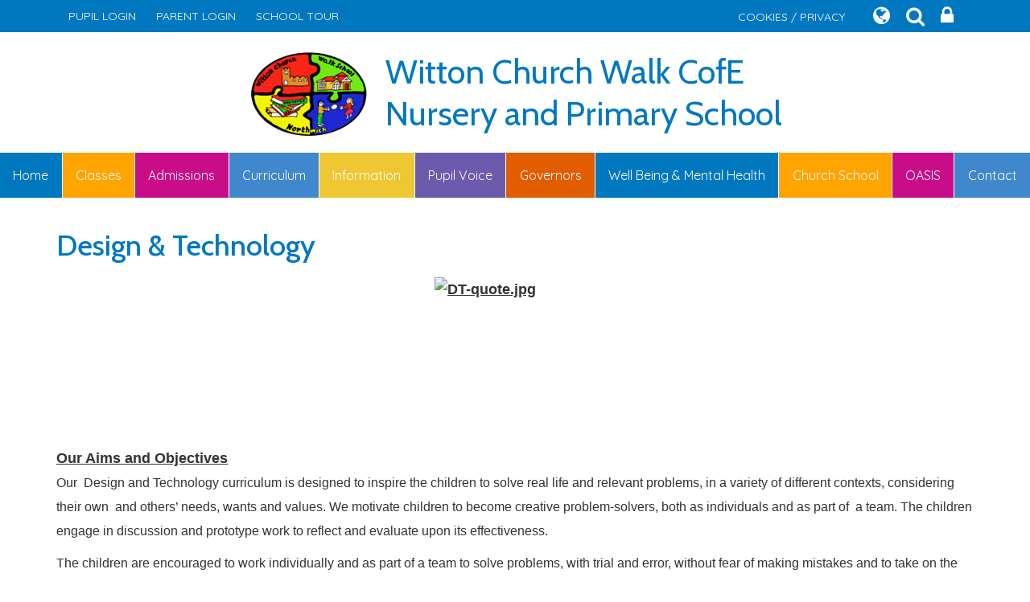

--- FILE ---
content_type: text/html; charset=UTF-8
request_url: https://www.wittonchurchwalk.co.uk/page/design-technology/114389
body_size: 8421
content:
<!DOCTYPE html>
<html lang="en">

<head>
    <meta charset="utf-8">
<meta http-equiv="X-UA-Compatible" content="IE=edge">
<meta name="viewport" content="width=device-width, initial-scale=1"><title>Witton Church Walk CE Aided Primary School: Design & Technology</title>
<script type="application/ld+json">
        {
          "@context" : "https://schema.org",
          "@type" : "WebSite",
          "name" : "Witton Church Walk CE Aided Primary School",
          "url" : "https://www.wittonchurchwalk.co.uk"
        }
      </script><link rel="shortcut icon" href="/images/favicon_2.ico" type="image/vnd.microsoft.icon" />
            <link rel="icon" href="/images/favicon_2.ico" type="image/vnd.microsoft.icon" />
<script src="https://ajax.googleapis.com/ajax/libs/jquery/1.12.4/jquery.min.js"></script>
<script type="text/javascript" src="/core/plugins/lightbox/js/lightbox.min.js"></script>
<link rel="stylesheet" type="text/css" href="/core/plugins/lightbox/css/lightbox.min.css" media="screen" />
<script type="text/javascript" src="/jscript/jquery.cycle2.min.js"></script>
<script type="text/javascript" src="/jscript/global.js"></script><link rel="stylesheet" href="https://maxcdn.bootstrapcdn.com/bootstrap/3.3.7/css/bootstrap.min.css" integrity="sha384-BVYiiSIFeK1dGmJRAkycuHAHRg32OmUcww7on3RYdg4Va+PmSTsz/K68vbdEjh4u" crossorigin="anonymous">
<link rel="stylesheet" href="https://maxcdn.bootstrapcdn.com/bootstrap/3.3.7/css/bootstrap-theme.min.css" integrity="sha384-rHyoN1iRsVXV4nD0JutlnGaslCJuC7uwjduW9SVrLvRYooPp2bWYgmgJQIXwl/Sp" crossorigin="anonymous">
<script src="https://maxcdn.bootstrapcdn.com/bootstrap/3.3.7/js/bootstrap.min.js" integrity="sha384-Tc5IQib027qvyjSMfHjOMaLkfuWVxZxUPnCJA7l2mCWNIpG9mGCD8wGNIcPD7Txa" crossorigin="anonymous"></script><link rel="stylesheet" href="https://cdnjs.cloudflare.com/ajax/libs/font-awesome/4.7.0/css/font-awesome.min.css"><script type="text/javascript" src="/jscript/modernizr-hover.js"></script>
<script type="text/javascript" src="/jscript/modernizr-hover-fix.js"></script><script type="text/javascript" src="/core/plugins/jplayer/js/jquery.jplayer.min.js"></script>
<script type="text/javascript" src="/core/plugins/jplayer/js/jplayer.playlist.min.js"></script>
<link href="/core/plugins/jplayer/skin/blue.monday/jplayer.blue.monday.css" rel="stylesheet" type="text/css" /><link type='text/css' href='/css/modal.css?v=1' rel='stylesheet' media='screen' />
<script type='text/javascript' src='/jscript/jquery.simplemodal.js'></script><link rel="stylesheet" type="text/css" href="/themes/reset/reset.css?v=22" /><style type="text/css">


</style><meta property="og:image" content="https://www.wittonchurchwalk.co.uk/images/og_image.png" />    <link rel="preconnect" href="https://fonts.gstatic.com">
    <link href="https://fonts.googleapis.com/css2?family=Cabin:wght@400;500&display=swap" rel="stylesheet">
    <link href="https://fonts.googleapis.com/css?family=Quicksand:400,500,700" rel="stylesheet">
    <link href="/themes/witton/styles.css?v=0.2" rel="stylesheet">

    <script id="school-facebook" src="/themes/global/js/school-facebook.js?v=0.4" type="text/javascript"></script>
    <link href="/themes/witton/override.css?v=0.2" rel="stylesheet">
    <script src="/themes/witton/js/moment.min.js"></script>
    <script src="/themes/witton/js/override.js?v=2"></script>



    <!-- SLICK NAV -->
    <link rel="stylesheet" href="/themes/witton/slicknav/dist/slicknav.css">
    <script src="/themes/witton/slicknav/dist/jquery.slicknav.min.js"></script>

    <!-- SLICK -->
    <link rel="stylesheet" href="/themes/witton/slick/slick.css">
    <script src="/themes/witton/slick/slick.js"></script>

    <!--MODAL-->
    <link rel="stylesheet" href="https://cdnjs.cloudflare.com/ajax/libs/remodal/1.1.1/remodal.min.css" />
    <link rel="stylesheet" href="https://cdnjs.cloudflare.com/ajax/libs/remodal/1.1.1/remodal-default-theme.min.css" />
    <script src="https://cdnjs.cloudflare.com/ajax/libs/remodal/1.1.1/remodal.min.js"></script>

</head>

<body>
    <div id="modal-popup">
				<h3></h3>
				<p></p>
			</div><div id='webbar_upgraded' class='hidden-xs hidden-sm'><div class='container'><div class='col-md-8 col-lg-8 column text-left'><a href='https://parents.schoolspider.co.uk/?school_id=225' class='upgraded_button' target='_blank'>PARENT LOGIN</a><a href='/tour' class='upgraded_button' target='_blank'>SCHOOL TOUR</a></div><div class='col-md-4 col-lg-4 column text-right'><a href='/cookies' class='upgraded_button' target='_blank'>COOKIES / PRIVACY</a><ul class='translator_tool'><div class='upgraded_button_icon globe' target='_blank'><i class='fa fa-globe'></i></div><div id='google_translate_element'></div></ul><ul class='search_tool'><div href='/administrator' class='upgraded_button_icon search' target='_blank'><i class='fa fa-search'></i></div><div class='search-content'><input id='search' type='text' value='Search:' onfocus='if(this.value=="Search:")this.value="";' onblur='if(this.value=="")this.value="Search:";' /></ul><a href='/administrator' class='upgraded_button_icon lock' target='_blank'><i class='fa fa-lock'></i></a></div></div></div><script type='text/javascript' src='//translate.google.com/translate_a/element.js?cb=googleTranslateElementInit'></script><script type='text/javascript'>function googleTranslateElementInit() {new google.translate.TranslateElement({pageLanguage: 'en'}, 'google_translate_element');}</script>    <div id="login-form" class="remodal" data-remodal-id="login-form">
        <button data-remodal-action="close" class="remodal-close"></button>
        <div class="container-fluid">
            <div class="row">
                <div class="col-xs-12">
                    <div class="login">
                        <div class="login__container">
                            <div id="login">
<h2>Student Login</h2>
<form name="studentlogin" id="studentlogin" method="POST" target="_blank" action="https://secure.schoolspider.co.uk/pupil/login.php" autocomplete="off"><div class="username"><input name="username" id="username" type="text" placeholder="Username" class="textfield" onBlur="if(this.value=='')this.value='Username';" onFocus="if(this.value=='Username')this.value='';" autocomplete="off" /></div>

							<div class="password"><input name="password" id="password" type="password" placeholder="Password" class="textfield" onBlur="if(this.value=='')this.value='Password';" onFocus="if(this.value=='Password')this.value='';" autocomplete="off" /></div>

							<div class="go"><input name="login" type="submit" value="login" class="gobutton" /></div>

							<div class="clear"></div>
                            <input type="hidden" value="login" name="m" />

                            <input type="hidden" name="school_id" value="225" />

						</form>

						</div>
                        </div>
                    </div>
                </div>
            </div>
        </div>
    </div>
    <div id="wrap">
        <!-- Wrap For Sticky Footer -->

        <!-- Single Column Header -->
        <header>
            <div class="container">
                <div class="navbar-header">
                    <a class="navbar-brand" href="/"><img src="/themes/witton/img/logo.png"
                            alt="Witton Church Walk CE Aided Primary School" />Witton Church Walk CofE<br />Nursery and Primary
                        School</a>
                </div>
            </div>
            <!-- /.container -->
        </header>

        <!-- Navigation -->
        <nav>
            <div id="main-menu">
                <ul id="menu">
	<li class="topItem home" data_count="1" data_id="home" data_parent="0" data_children="0"><a href="/" class="topLink">Home</a></li>
	<li class="topItem" data_count="2" data_id="class" data_parent="0" data_children="9"><a href="/classes" class="topLink">Classes</a><ul data_parent="class"  data_children="9" >
	<li class="subItem " data_count="1" data_id="" data_parent="0" data_children="0"><a href="/class/nursery-miss-mogford" target="_self" class="subLink">Nursery - Miss Mogford</a></li>
	<li class="subItem " data_count="1" data_id="" data_parent="0" data_children="0"><a href="/class/reception-mrs-selbys-class" target="_self" class="subLink">Reception - Mrs Selby's class</a></li>
	<li class="subItem " data_count="1" data_id="" data_parent="0" data_children="0"><a href="/class/year-1-mrs-osborn" target="_self" class="subLink">Year 1 - Mrs Osborn</a></li>
	<li class="subItem " data_count="1" data_id="" data_parent="0" data_children="0"><a href="/class/year-2-miss-merchant" target="_self" class="subLink">Year 2 - Miss Merchant</a></li>
	<li class="subItem " data_count="1" data_id="" data_parent="0" data_children="0"><a href="/class/year-3-miss-rudgley" target="_self" class="subLink">Year 3 - Miss Rudgley</a></li>
	<li class="subItem " data_count="1" data_id="" data_parent="0" data_children="0"><a href="/class/year-4-miss-clark" target="_self" class="subLink">Year 4 - Miss Clark</a></li>
	<li class="subItem " data_count="1" data_id="" data_parent="0" data_children="0"><a href="/class/year-5-mr-green" target="_self" class="subLink">Year 5 - Mr Green</a></li>
	<li class="subItem " data_count="1" data_id="" data_parent="0" data_children="0"><a href="/class/year-6-mrs-kenyon" target="_self" class="subLink">Year 6 - Mrs Kenyon</a></li>
	<li class="subItem " data_count="1" data_id="" data_parent="0" data_children="0"><a href="/class/oasis-mrs-ridd" target="_self" class="subLink">OASIS - Mrs Ridd</a></li>
</ul>
</li>
	<li class="topItem" data_count="3" data_id="17838" data_parent="0" data_children="0"><a href="/page/admissions/17838" target="_self" class="topLink">Admissions</a></li>
	<li class="topItem" data_count="4" data_id="17903" data_parent="0" data_children="18"><a href="/page/curriculum/17903" target="_self" class="topLink">Curriculum</a><ul  data_parent="17903"   data_children="18" >
	<li class="subItem" data_parent="17903" data_id="17904" data_children="5"><a href="/page/our-curriculum/17904" target="_self" class="subLink">Our Curriculum</a><ul class="right" data_parent="17904"   data_children="5" >
	<li class="subItem" data_parent="17904" data_id="28864" data_children="0"><a href="/page/long-term-plans/28864" target="_self" class="subLink">Long Term Plans</a></li>
	<li class="subItem" data_parent="17904" data_id="154225" data_children="0"><a href="/page/british-values/154225" target="_self" class="subLink">British Values</a></li>
	<li class="subItem" data_parent="17904" data_id="28863" data_children="0"><a href="/page/the-learning-pit/28863" target="_self" class="subLink">The Learning Pit</a></li>
	<li class="subItem" data_parent="17904" data_id="32385" data_children="0"><a href="/page/the-rights-of-the-child/32385" target="_self" class="subLink">The Rights of the Child</a></li>
	<li class="subItem" data_parent="17904" data_id="28862" data_children="0"><a href="/page/characteristics-of-learning/28862" target="_self" class="subLink">Characteristics of Learning</a></li>
</ul>
</li>
	<li class="subItem" data_parent="17903" data_id="114200" data_children="1"><a href="/page/art-and-design/114200" target="_self" class="subLink">Art and Design</a><ul class="right" data_parent="114200"   data_children="1" >
	<li class="subItem" data_parent="114200" data_id="123485" data_children="0"><a href="/page/useful-links-art-design/123485" target="_self" class="subLink">Useful Links Art & Design</a></li>
</ul>
</li>
	<li class="subItem" data_parent="17903" data_id="17912" data_children="1"><a href="/page/computing-and-e-safety/17912" target="_self" class="subLink">Computing and E-Safety</a><ul class="right" data_parent="17912"   data_children="1" >
	<li class="subItem" data_parent="17912" data_id="123519" data_children="0"><a href="/page/useful-links-computing-e-safety/123519" target="_self" class="subLink">Useful Links Computing & E-Safety</a></li>
</ul>
</li>
	<li class="subItem" data_parent="17903" data_id="114389" data_children="1"><a href="/page/design-technology/114389" target="_self" class="subLink">Design & Technology</a><ul class="right" data_parent="114389"   data_children="1" >
	<li class="subItem" data_parent="114389" data_id="123521" data_children="0"><a href="/page/useful-links-for-design-technology/123521" target="_self" class="subLink">Useful Links for Design & Technology</a></li>
</ul>
</li>
	<li class="subItem" data_parent="17903" data_id="114340" data_children="0"><a href="/page/early-years/114340" target="_self" class="subLink">Early Years</a></li>
	<li class="subItem" data_parent="17903" data_id="17907" data_children="0"><a href="/page/english/17907" target="_self" class="subLink">English</a></li>
	<li class="subItem" data_parent="17903" data_id="58565" data_children="0"><a href="/page/enrichment/58565" target="_self" class="subLink">Enrichment</a></li>
	<li class="subItem" data_parent="17903" data_id="17917" data_children="0"><a href="/page/forest-school/17917" target="_self" class="subLink">Forest School</a></li>
	<li class="subItem" data_parent="17903" data_id="114342" data_children="1"><a href="/page/geography/114342" target="_self" class="subLink">Geography</a><ul class="right" data_parent="114342"   data_children="1" >
	<li class="subItem" data_parent="114342" data_id="123520" data_children="0"><a href="/page/useful-links-for-geography/123520" target="_self" class="subLink">Useful Links for Geography</a></li>
</ul>
</li>
	<li class="subItem" data_parent="17903" data_id="114199" data_children="1"><a href="/page/history/114199" target="_self" class="subLink">History</a><ul class="right" data_parent="114199"   data_children="1" >
	<li class="subItem" data_parent="114199" data_id="123522" data_children="0"><a href="/page/useful-links-for-history/123522" target="_self" class="subLink">Useful Links For History</a></li>
</ul>
</li>
	<li class="subItem" data_parent="17903" data_id="17910" data_children="6"><a href="/page/mathematics/17910" target="_self" class="subLink">Mathematics</a><ul class="right" data_parent="17910"   data_children="6" >
	<li class="subItem" data_parent="17910" data_id="62474" data_children="0"><a href="/page/mathematics-objectives/62474" target="_self" class="subLink">Mathematics Objectives</a></li>
	<li class="subItem" data_parent="17910" data_id="62475" data_children="0"><a href="/page/mathematics-long-term-planning/62475" target="_self" class="subLink">Mathematics Long Term Planning</a></li>
	<li class="subItem" data_parent="17910" data_id="62476" data_children="0"><a href="/page/mathematics-intent/62476" target="_self" class="subLink">Mathematics Intent</a></li>
	<li class="subItem" data_parent="17910" data_id="123608" data_children="0"><a href="/page/bbc-bitesize/123608" target="_self" class="subLink">BBC Bitesize</a></li>
	<li class="subItem" data_parent="17910" data_id="123609" data_children="0"><a href="/page/times-tables/123609" target="_self" class="subLink">Times Tables</a></li>
	<li class="subItem" data_parent="17910" data_id="123610" data_children="0"><a href="/page/parent-information/123610" target="_self" class="subLink">Parent Information</a></li>
</ul>
</li>
	<li class="subItem" data_parent="17903" data_id="114393" data_children="1"><a href="/page/modern-foreign-languages/114393" target="_self" class="subLink">Modern Foreign Languages</a><ul class="right" data_parent="114393"   data_children="1" >
	<li class="subItem" data_parent="114393" data_id="123524" data_children="0"><a href="/page/useful-links-for-modern-foreign-languages/123524" target="_self" class="subLink">Useful Links for Modern Foreign Languages</a></li>
</ul>
</li>
	<li class="subItem" data_parent="17903" data_id="114391" data_children="1"><a href="/page/music/114391" target="_self" class="subLink">Music</a><ul class="right" data_parent="114391"   data_children="1" >
	<li class="subItem" data_parent="114391" data_id="123788" data_children="0"><a href="/page/useful-links/123788" target="_self" class="subLink">Useful Links</a></li>
</ul>
</li>
	<li class="subItem" data_parent="17903" data_id="17906" data_children="0"><a href="/page/partnership-between-home-school/17906" target="_self" class="subLink">Partnership between Home & School</a></li>
	<li class="subItem" data_parent="17903" data_id="17909" data_children="1"><a href="/page/phonics-and-reading/17909" target="_self" class="subLink">Phonics and Reading</a><ul class="right" data_parent="17909"   data_children="1" >
	<li class="subItem" data_parent="17909" data_id="123525" data_children="0"><a href="/page/useful-links-for-phonics-reading/123525" target="_self" class="subLink">Useful Links for Phonics & Reading</a></li>
</ul>
</li>
	<li class="subItem" data_parent="17903" data_id="17914" data_children="1"><a href="/page/physical-education/17914" target="_self" class="subLink">Physical Education</a><ul class="right" data_parent="17914"   data_children="1" >
	<li class="subItem" data_parent="17914" data_id="123527" data_children="0"><a href="/page/useful-links-for-physical-education/123527" target="_self" class="subLink">Useful Links for Physical Education</a></li>
</ul>
</li>
	<li class="subItem" data_parent="17903" data_id="63757" data_children="0"><a href="/page/pshe-rse-and-mental-health-and-wellbeing/63757" target="_self" class="subLink">PSHE - RSE and Mental Health and Wellbeing</a></li>
	<li class="subItem" data_parent="17903" data_id="17911" data_children="1"><a href="/page/science/17911" target="_self" class="subLink">Science</a><ul class="right" data_parent="17911"   data_children="1" >
	<li class="subItem" data_parent="17911" data_id="123528" data_children="0"><a href="/page/useful-links-for-science/123528" target="_self" class="subLink">Useful Links for Science</a></li>
</ul>
</li>
</ul>
</li>
	<li class="topItem" data_count="5" data_id="17833" data_parent="0" data_children="21"><a href="/page/school-information/17833" target="_self" class="topLink">Information</a><ul  data_parent="17833"   data_children="21" >
	<li class="subItem" data_parent="17833" data_id="56273" data_children="0"><a href="/page/data-protection/56273" target="_self" class="subLink">Data Protection</a></li>
	<li class="subItem" data_parent="17833" data_id="17842" data_children="0"><a href="/page/extra-curricular-clubs/17842" target="_self" class="subLink">Extra Curricular Clubs</a></li>
	<li class="subItem" data_parent="17833" data_id="17851" data_children="0"><a href="/page/family-learning/17851" target="_self" class="subLink">Family Learning</a></li>
	<li class="subItem" data_parent="17833" data_id="88147" data_children="0"><a href="/page/financial-benchmarking/88147" target="_self" class="subLink">Financial Benchmarking</a></li>
	<li class="subItem" data_parent="17833" data_id="87405" data_children="3"><a href="/page/funding-premiums/87405" target="_self" class="subLink">Funding Premiums</a><ul class="right" data_parent="87405"   data_children="3" >
	<li class="subItem" data_parent="87405" data_id="87408" data_children="4"><a href="/page/pupil-premium/87408" target="_self" class="subLink">Pupil Premium</a><ul class="right" data_parent="87408"   data_children="4" >
	<li class="subItem" data_parent="87408" data_id="155172" data_children="0"><a href="/page/pupil-premium-2024-2025/155172" target="_self" class="subLink">Pupil Premium 2024 - 2025</a></li>
	<li class="subItem" data_parent="87408" data_id="144019" data_children="0"><a href="/page/pupil-premium-2023-2024/144019" target="_self" class="subLink">Pupil Premium 2023 - 2024</a></li>
	<li class="subItem" data_parent="87408" data_id="133101" data_children="0"><a href="/page/pupil-premium-2022-2023/133101" target="_self" class="subLink">Pupil Premium 2022 - 2023</a></li>
	<li class="subItem" data_parent="87408" data_id="163408" data_children="0"><a href="/page/3-year-statement-2025-26/163408" target="_self" class="subLink">3 year statement 2025-26</a></li>
</ul>
</li>
	<li class="subItem" data_parent="87405" data_id="87409" data_children="0"><a href="/page/sport-premium/87409" target="_self" class="subLink">Sport Premium</a></li>
	<li class="subItem" data_parent="87405" data_id="87406" data_children="0"><a href="/page/catch-up-premium/87406" target="_self" class="subLink">Catch Up Premium</a></li>
</ul>
</li>
	<li class="subItem" data_parent="17833" data_id="17939" data_children="4"><a href="/page/letters-home/17939" target="_self" class="subLink">Letters Home</a><ul class="right" data_parent="17939"   data_children="4" >
	<li class="subItem" data_parent="17939" data_id="161836" data_children="0"><a href="/page/september-2025/161836" target="_self" class="subLink">September 2025</a></li>
	<li class="subItem" data_parent="17939" data_id="161838" data_children="0"><a href="/page/october-2025/161838" target="_self" class="subLink">October 2025</a></li>
	<li class="subItem" data_parent="17939" data_id="162462" data_children="0"><a href="/page/november-2025/162462" target="_self" class="subLink">November 2025</a></li>
	<li class="subItem" data_parent="17939" data_id="162512" data_children="0"><a href="/page/december-2025/162512" target="_self" class="subLink">December 2025</a></li>
</ul>
</li>
	<li class="subItem" data_parent="17833" data_id="37404" data_children="0"><a href="/page/nursery-provision/37404" target="_self" class="subLink">Nursery Provision</a></li>
	<li class="subItem" data_parent="17833" data_id="17825" data_children="0"><a href="/page/ofsted-parent-view/17825" target="_self" class="subLink">Ofsted & Parent View</a></li>
	<li class="subItem" data_parent="17833" data_id="17824" data_children="0"><a href="/page/our-vision/17824" target="_self" class="subLink">Our Vision</a></li>
	<li class="subItem" data_parent="17833" data_id="17845" data_children="0"><a href="/page/our-school-day/17845" target="_self" class="subLink">Our School Day</a></li>
	<li class="subItem" data_parent="17833" data_id="17849" data_children="0"><a href="/page/parentpay/17849" target="_self" class="subLink">ParentPay</a></li>
	<li class="subItem" data_parent="17833" data_id="17832" data_children="0"><a href="/page/policies/17832" target="_self" class="subLink">Policies</a></li>
	<li class="subItem" data_parent="17833" data_id="17850" data_children="0"><a href="/page/pta/17850" target="_self" class="subLink">PTA</a></li>
	<li class="subItem" data_parent="17833" data_id="17839" data_children="0"><a href="/page/safeguarding/17839" target="_self" class="subLink">Safeguarding</a></li>
	<li class="subItem" data_parent="17833" data_id="17843" data_children="0"><a href="/page/school-meals/17843" target="_self" class="subLink">School Meals</a></li>
	<li class="subItem" data_parent="17833" data_id="17826" data_children="0"><a href="/page/school-performance/17826" target="_self" class="subLink">School Performance</a></li>
	<li class="subItem" data_parent="17833" data_id="17844" data_children="0"><a href="/page/school-uniform/17844" target="_self" class="subLink">School Uniform</a></li>
	<li class="subItem" data_parent="17833" data_id="17828" data_children="0"><a href="/page/special-educational-needs/17828" target="_self" class="subLink">Special Educational Needs</a></li>
	<li class="subItem" data_parent="17833" data_id="17847" data_children="0"><a href="/page/term-dates/17847" target="_self" class="subLink">Term Dates</a></li>
	<li class="subItem" data_parent="17833" data_id="22390" data_children="0"><a href="/page/vacancies/22390" target="_self" class="subLink">Vacancies</a></li>
	<li class="subItem" data_parent="17833" data_id="17841" data_children="0"><a href="/page/wrap-around-care/17841" target="_self" class="subLink">Wrap Around Care</a></li>
</ul>
</li>
	<li class="topItem" data_count="6" data_id="17922" data_parent="0" data_children="6"><a href="/page/pupil-voice/17922" target="_self" class="topLink">Pupil Voice</a><ul  data_parent="17922"   data_children="6" >
	<li class="subItem" data_parent="17922" data_id="17924" data_children="4"><a href="/page/the-online-safety-committee/17924" target="_self" class="subLink">The Online Safety Committee</a><ul class="right" data_parent="17924"   data_children="4" >
	<li class="subItem" data_parent="17924" data_id="123594" data_children="0"><a href="/page/acceptable-use/123594" target="_self" class="subLink">Acceptable Use</a></li>
	<li class="subItem" data_parent="17924" data_id="123595" data_children="0"><a href="/page/internet-matters/123595" target="_self" class="subLink">Internet Matters</a></li>
	<li class="subItem" data_parent="17924" data_id="123596" data_children="0"><a href="/page/parental-guidance-for-apps-games/123596" target="_self" class="subLink">Parental Guidance for Apps & Games</a></li>
	<li class="subItem" data_parent="17924" data_id="123598" data_children="0"><a href="/page/useful-links-activities/123598" target="_self" class="subLink">Useful Links & Activities</a></li>
</ul>
</li>
	<li class="subItem" data_parent="17922" data_id="108309" data_children="0"><a href="/page/anti-bullying-ambassadors/108309" target="_self" class="subLink">Anti-Bullying Ambassadors</a></li>
	<li class="subItem" data_parent="17922" data_id="108305" data_children="0"><a href="/page/curriculum-committee/108305" target="_self" class="subLink">Curriculum Committee</a></li>
	<li class="subItem" data_parent="17922" data_id="108304" data_children="0"><a href="/page/eco-council/108304" target="_self" class="subLink">Eco Council</a></li>
	<li class="subItem" data_parent="17922" data_id="108308" data_children="0"><a href="/page/school-council/108308" target="_self" class="subLink">School Council</a></li>
	<li class="subItem" data_parent="17922" data_id="114570" data_children="0"><a href="/page/pupil-wellbeing-leads/114570" target="_self" class="subLink">Pupil Wellbeing Leads</a></li>
</ul>
</li>
	<li class="topItem" data_count="7" data_id="17927" data_parent="0" data_children="9"><a href="/page/governors/17927" target="_self" class="topLink">Governors</a><ul  data_parent="17927"   data_children="9" >
	<li class="subItem" data_parent="17927" data_id="17928" data_children="0"><a href="/page/meet-the-governors/17928" target="_self" class="subLink">Meet the Governors</a></li>
	<li class="subItem" data_parent="17927" data_id="20630" data_children="0"><a href="/page/what-is-the-role-of-the-governing-body/20630" target="_self" class="subLink">What is the role of the Governing Body?</a></li>
	<li class="subItem" data_parent="17927" data_id="17936" data_children="0"><a href="/page/governors-with-special-responsibilities/17936" target="_self" class="subLink">Governors with Special Responsibilities</a></li>
	<li class="subItem" data_parent="17927" data_id="147043" data_children="0"><a href="/page/resources-committee/147043" target="_self" class="subLink">Resources Committee</a></li>
	<li class="subItem" data_parent="17927" data_id="147045" data_children="0"><a href="/page/standards-committee/147045" target="_self" class="subLink">Standards Committee</a></li>
	<li class="subItem" data_parent="17927" data_id="17935" data_children="0"><a href="/page/headteachers-performance-management-committee/17935" target="_self" class="subLink">Headteacher's Performance Management Committee</a></li>
	<li class="subItem" data_parent="17927" data_id="17937" data_children="0"><a href="/page/governors-news/17937" target="_self" class="subLink">Governors' News</a></li>
	<li class="subItem" data_parent="17927" data_id="17938" data_children="0"><a href="/page/governor-pecuniary-interest-information/17938" target="_self" class="subLink">Governor Pecuniary Interest Information</a></li>
	<li class="subItem" data_parent="17927" data_id="20883" data_children="0"><a href="/page/governor-meetings-attendance-record/20883" target="_self" class="subLink">Governor Meetings Attendance Record</a></li>
</ul>
</li>
	<li class="topItem" data_count="8" data_id="67236" data_parent="0" data_children="4"><a href="/page/well-being-mental-health/67236" target="_self" class="topLink">Well Being & Mental Health</a><ul  data_parent="67236"   data_children="4" >
	<li class="subItem" data_parent="67236" data_id="123627" data_children="0"><a href="/page/wellbeing-padlet/123627" target="_self" class="subLink">Wellbeing Padlet</a></li>
	<li class="subItem" data_parent="67236" data_id="123628" data_children="0"><a href="/page/useful-links-to-support-wellbeing/123628" target="_self" class="subLink">Useful Links to Support Wellbeing</a></li>
	<li class="subItem" data_parent="67236" data_id="123630" data_children="0"><a href="/page/information-apps-to-support-parents/123630" target="_self" class="subLink">Information & Apps to Support Parents</a></li>
	<li class="subItem" data_parent="67236" data_id="161892" data_children="0"><a href="/page/happiness-heros/161892" target="_self" class="subLink">Happiness Hero's</a></li>
</ul>
</li>
	<li class="topItem" data_count="9" data_id="132106" data_parent="0" data_children="9"><a href="/page/church-school/132106" target="_self" class="topLink">Church School</a><ul  data_parent="132106"   data_children="9" >
	<li class="subItem" data_parent="132106" data_id="152817" data_children="0"><a href="/page/our-school-vision-and-values/152817" target="_self" class="subLink">Our School Vision and Values</a></li>
	<li class="subItem" data_parent="132106" data_id="17913" data_children="0"><a href="/page/religious-education/17913" target="_self" class="subLink">Religious Education</a></li>
	<li class="subItem" data_parent="132106" data_id="152819" data_children="0"><a href="/page/worship/152819" target="_self" class="subLink">Worship</a></li>
	<li class="subItem" data_parent="132106" data_id="152821" data_children="0"><a href="/page/ethos-group/152821" target="_self" class="subLink">Ethos Group</a></li>
	<li class="subItem" data_parent="132106" data_id="152878" data_children="0"><a href="/page/doors-of-opportunity/152878" target="_self" class="subLink">Doors of Opportunity</a></li>
	<li class="subItem" data_parent="132106" data_id="152823" data_children="0"><a href="/page/courageous-advocacy/152823" target="_self" class="subLink">Courageous Advocacy</a></li>
	<li class="subItem" data_parent="132106" data_id="130061" data_children="0"><a href="/page/spirituality/130061" target="_self" class="subLink">Spirituality</a></li>
	<li class="subItem" data_parent="132106" data_id="17822" data_children="0"><a href="/page/st-helens-church/17822" target="_self" class="subLink">St Helen's Church</a></li>
	<li class="subItem" data_parent="132106" data_id="153731" data_children="0"><a href="/page/chester-diocese/153731" target="_self" class="subLink">Chester Diocese</a></li>
</ul>
</li>
	<li class="topItem" data_count="10" data_id="159068" data_parent="0" data_children="2"><a href="/page/oasis/159068" target="_self" class="topLink">OASIS</a><ul  data_parent="159068"   data_children="2" >
	<li class="subItem" data_parent="159068" data_id="159071" data_children="0"><a href="/page/oasis-policies/159071" target="_self" class="subLink">OASIS Policies</a></li>
	<li class="subItem" data_parent="159068" data_id="159070" data_children="0"><a href="/page/oasis-admission-information/159070" target="_self" class="subLink">OASIS Admission Information</a></li>
</ul>
</li>
<li class="topItem contact" data_count="11" data_id="contact" data_parent="0" data_children="0"><a href="/contact" class="topLink">Contact</a></li>
</ul>
            </div>
        </nav>

        <!-- Welcome Section -->
        <section id="welcome" class="">
                                    <div class="tagline">&#8216;Where Every Door Is Open And Every Gift Unlocked.<br />Sharing God’s Light,
                Spreading
                God’s Love and Following God’s Path&#8217;</div>
        </section>

        <!-- Main Text Section -->
        <section id="main-text" class=" top-buffer bottom-buffer">
            <div class="container">
                <div class="row">
                    <div class="col-xs-12"><div id="main_content_top"></div>
<div id="content">
			<h1>Design & Technology</h1>

	<p><span style="text-decoration: underline; font-family: verdana, geneva, sans-serif; font-size: 18px;"><strong><img style="display: block; margin-left: auto; margin-right: auto;" src="/uploads/225/images/Miss Simpson/DT-quote.jpg" alt="DT-quote.jpg" width="200" height="200" /></strong></span></p>
<p><span style="text-decoration: underline; font-family: verdana, geneva, sans-serif; font-size: 18px;"><strong>Our Aims and Objectives<br /></strong></span><span style="font-family: verdana, geneva, sans-serif; font-size: 16px;">Our&nbsp; Design and Technology curriculum is designed to inspire the children to solve real life and relevant problems, in a variety of different contexts, considering their own&nbsp; and others&rsquo; needs, wants and values. We motivate children to become creative problem-solvers, both as individuals and as part of&nbsp; a team. The children engage in discussion and prototype work to reflect and evaluate upon its effectiveness.</span></p>
<p><span style="font-family: verdana, geneva, sans-serif; font-size: 16px;">The children are encouraged to work individually and as part of a team to solve problems, with trial and error, without fear of making mistakes and to take on the role being innovative and creative.</span></p>
<p><span style="font-family: verdana, geneva, sans-serif; font-size: 16px;">Through projects the children are inspired&nbsp; by designers, chefs and architects to enable them to create. Where ever possible, the children will link their learning to maths, science, computing and art to apply skills and knowledge in different contexts. The characteristics of effective learning are embedded into the school expectations, where children are encouraged to approach problems with a growth mind-set and embrace making mistakes to further their learning.</span></p>
<p>&nbsp;</p>
<p><span style="text-decoration: underline;"><strong><span style="font-family: verdana, geneva, sans-serif; font-size: 18px;">Our Curriculum Planning<br /></span></strong></span><span style="font-family: verdana, geneva, sans-serif; font-size: 16px;">To ensure high standards of teaching and learning in design and technology, at Witton Church Walk C of E Primary we implement a curriculum that is progressive throughout the whole school, using a two year rolling curriculum map. Design and technology is taught as part of a termly topic, focusing on knowledge and skills stated in the National Curriculum. At Witton Church Walk C of E Primary&nbsp; we ensure that design and technology is given the same importance as the core subjects, as we feel this is important in enabling all children to gain &lsquo;real-life&rsquo; experiences.</span></p>
<p><span style="font-family: verdana, geneva, sans-serif; font-size: 16px;">The design and technology curriculum at Witton Church Walk C of E Primary is based upon the 2014 Primary National Curriculum in England, which provides a broad framework and outlines the knowledge and skills taught in each Key Stage, in our progression of knowledge and skills documents. The progression document ensures the curriculum is covered and the skills/knowledge taught is progressive from year group to year group.</span></p>
<p><span style="font-family: verdana, geneva, sans-serif; font-size: 16px;">The two year cycle includes food technology &lsquo;bake off&rsquo; challenges and school picnics for the whole school community. Within the year the classes are encouraged to plant and harvest their produce for their recipes. Food grown in the school vegetable plot is also donated to the school kitchen to supplement a school meal or the school community.</span></p>
<p><span style="font-family: verdana, geneva, sans-serif; font-size: 16px;">Witton Church Walk has&nbsp; rich outdoor learning facilities with forest school and a vegetable garden. Class members, Eco-representatives and classes attend an afterschool club to plant and harvest the produce seasonal vegetables. The Forest school area provides rich opportunities for constructing using tools for a real purpose.</span></p>
<p>&nbsp;</p>
<p style="text-align: center;"><span style="font-family: verdana, geneva, sans-serif; font-size: 16px;">Please click the following image to view our Design Technology Curriculum.<br /></span><span style="text-decoration: underline;"><strong><span style="font-family: verdana, geneva, sans-serif; font-size: 18px;"><a title="D.T WCW.pdf" href="/uploads/225/files/Miss%20Simpson/D.T%20WCW.pdf"><img src="/uploads/225/images/Miss Simpson/dt sign.JPG" alt="dt sign.JPG" width="200" height="203" /></a></span></strong></span></p>
<p style="text-align: center;">Please click on the rollowing image for useful website links for Design &amp; Technology</p>
<p>&nbsp;</p>
<p style="text-align: center;"><a href="https://www.wittonchurchwalk.co.uk/page/useful-links-for-design-technology/123521"><img src="https://images.twinkl.co.uk/tw1n/image/private/t_630/image_repo/32/a6/T-D-006-Design-and-Technology-Title-Display-Lettering.jpg" alt="Design and Technology Title Display Lettering (teacher made)" width="484" height="242" /></a></p>
			<h2>Files to Download</h2>		<div class="file_gallery">
												<a href="https://spaces.schoolspider.co.uk/uploads/225/page/16956093_page_file.pdf?ofn=dt-small-steps--progression-and-vocabulary.pdf" class="file" target="_blank">DT small steps- progression and vocabulary</a>									</div>
	
	
		
	</div>
<div id="main_content_bottom"></div>
		</div>
		</div>
		<!-- /.row -->
		</div>
		<!-- /.container -->
		</section>
				<!-- Student Login Section -->
		<section id="bottom_login">
		    <div class="container">
		        <div class="row">
		            <div class="col-xs-12">
		                <div id="login">
<h2>Student Login</h2>
<form name="studentlogin" id="studentlogin" method="POST" target="_blank" action="https://secure.schoolspider.co.uk/pupil/login.php" autocomplete="off"><div class="username"><input name="username" id="username" type="text" placeholder="Username" class="textfield" onBlur="if(this.value=='')this.value='Username';" onFocus="if(this.value=='Username')this.value='';" autocomplete="off" /></div>

							<div class="password"><input name="password" id="password" type="password" placeholder="Password" class="textfield" onBlur="if(this.value=='')this.value='Password';" onFocus="if(this.value=='Password')this.value='';" autocomplete="off" /></div>

							<div class="go"><input name="login" type="submit" value="login" class="gobutton" /></div>

							<div class="clear"></div>
                            <input type="hidden" value="login" name="m" />

                            <input type="hidden" name="school_id" value="225" />

						</form>

						</div>
		            </div>
		        </div>
		        <!-- /.row -->
		    </div>
		    <!-- /.container -->
		</section>

		<div id="push"></div><!-- Push For Sticky Footer -->
		</div><!-- /#wrap -->

		<!-- Mobile Black Bar Section -->
		<section id="mobile_black_bar">
		    <div class="staff_login"><a href="/administrator">STAFF LOGIN</a></div>
		    <div class="parent_login"><a href="/parent">PARENT LOGIN</a></div>
		    <div class="blogs"><a href="/blogs">SCHOOL BLOGS</a></div>
		</section>

		<!-- Single Column Footer -->
		<footer>
		    <div class="row">
		        <div class="col-xs-12">
		            <small>&copy; Witton Church Walk CE Aided Primary School. All Rights Reserved. Website and VLE by <a
		                    href="http://www.schoolspider.co.uk/" target="_blank">School Spider</a></small>
		        </div>
		    </div>
		    <!-- /.row -->
		</footer>

		<!-- Google tag (gtag.js) -->
<script async src="https://www.googletagmanager.com/gtag/js?id=G-YXDLEY8B1T"></script>
<script>
window.dataLayer = window.dataLayer || [];
function gtag(){dataLayer.push(arguments);}
gtag('js', new Date());  
gtag('config', 'G-YXDLEY8B1T');
</script>		<script defer src="https://static.cloudflareinsights.com/beacon.min.js/vcd15cbe7772f49c399c6a5babf22c1241717689176015" integrity="sha512-ZpsOmlRQV6y907TI0dKBHq9Md29nnaEIPlkf84rnaERnq6zvWvPUqr2ft8M1aS28oN72PdrCzSjY4U6VaAw1EQ==" data-cf-beacon='{"version":"2024.11.0","token":"2d7b9f6aba274bc0af81e5abc100b3f9","r":1,"server_timing":{"name":{"cfCacheStatus":true,"cfEdge":true,"cfExtPri":true,"cfL4":true,"cfOrigin":true,"cfSpeedBrain":true},"location_startswith":null}}' crossorigin="anonymous"></script>
</body>

		</html>

--- FILE ---
content_type: text/css
request_url: https://www.wittonchurchwalk.co.uk/themes/witton/styles.css?v=0.2
body_size: 3217
content:
/******
Do a find and replace to change all colours / fonts

Colour:
main dark grey #575757
Lighter grey #8f8f8f

Font:
'Quicksand' is the google font
********/

html,
body {
  height: 100%;
  font-family: "Quicksand", "Lucida Grande", "Lucida Sans Unicode",
    "Lucida Sans", Tahoma, sans-serif;
  color: #333;
  font-size: 18px;
}
/* Wrapper for page content to push down footer */
#wrap {
  min-height: 100%;
  height: auto !important;
  height: 100%;
  /* Negative indent footer by it's height */
  /* ----- Margin for Single Column Sticky Footer -----*/
  margin: 0 auto -231px;
}

/* Set the fixed height of the footer here */
#push/*, #footer*/ {
  /* ----- Height for Single Column Sticky Footer -----*/
  height: 231px;
}
h1 {
  color: #0078bf;
  padding: 0px 0px 10px;
  margin: 0px 0px 10px 0px;
  font-family: "Cabin", sans-serif;
}
h2,
h3 {
  color: #0078bf;
  font-family: "Cabin", sans-serif;
}

/* ----- IF One Column Header -----*/
header {
  background-color: #fff;
}
.navbar-header {
  text-align: center;
}
.navbar-brand {
  color: #0078bf;
  height: 100%;
  font-size: 22px;
  float: none;
  display: block;
  line-height: normal;
  font-family: "Cabin", sans-serif;
}
.navbar-brand:focus,
.navbar-brand:hover {
  color: #0078bf;
}
.navbar-brand > img {
  margin: 0 auto 15px;
}
@media (min-width: 576px) {
  .container > .navbar-header {
    text-align: left;
    float: none;
    display: table;
    margin: auto;
  }
  .navbar-brand {
    font-size: 24px;
    display: flex;
    align-items: center;
  }
  .navbar-brand > img {
    display: inline-block;
    padding-right: 20px;
    margin: 0;
  }
}
@media (min-width: 768px) {
  .navbar-brand {
    font-size: 32px;
  }
}
@media (min-width: 992px) {
  .navbar-brand {
    font-size: 42px;
  }
}
/* ----- One Column Header END -----*/

section#welcome.home-welcome {
  border-top: 5px solid #0078bf;
  position: relative;
}
.tagline {
  display: none;
}
section#welcome.home-welcome .tagline {
  background: rgba(0, 121, 191, 0.8);
  padding: 10px;
  text-align: center;
  color: #fff;
  position: absolute;
  bottom: 10px;
  width: 100%;
  z-index: 0;
  font-family: "Cabin", sans-serif;
}

section#main-text {
  background-color: #fff;
}
section#main-text a {
  color: #0078bf;
}
section#main-text.home-text {
  text-align: center;
  border-top: 5px solid #0078bf;
}
section#main-text.home-text h1 {
  text-align: center;
  margin-bottom: 20px;
}
section#main-text.home-text h1 span {
  font-weight: 700;
  font-size: 48px;
  display: inline-block;
  margin-bottom: 4px;
  position: relative;
  text-transform: uppercase;
}
section#main-text #content p,
section#main-text #content p span,
section#main-text #content li {
  font-size: 18px;
  color: #333;
  font-family: "Quicksand", sans-serif;
  line-height: 1.7em;
}
section#main-text.home-text #content h1 {
  display: none;
}

/* ----- Quick Links -----*/

.quick-links-column {
  margin-bottom: 40px;
  color: #fff;
}

.event {
  margin-bottom: 20px;
  position: relative;
  text-align: center;
  display: block;
  margin: 0 auto;
  width: 290px;
  border-radius: 0.25rem;
}
.event::before {
  font-family: FontAwesome;
  position: absolute;
  pointer-events: none;
  left: 50%;
  z-index: 0;
  width: 76px;
  height: 76px;
  border-radius: 50%;
  background: #fff;
  color: #0078bf;
  -webkit-transform: translateX(-50%);
  transform: translateX(-50%);
  font-size: 40px;
  top: -38px;
  line-height: 1.8em;
  /*content: "\f0ac";*/
}
.event.calendar-event::before {
  content: "\f073";
}
.event.newsletter-event::before {
  content: "\f1ea";
}
.event.classes-event::before {
  content: "\f0eb";
}
.event.policies-event::before {
  content: "\f085";
}
.event.parents-event::before {
  content: "\f0c0";
}
.event.vision-event::before {
  content: "\f006";
}
.event .content {
  /*background: rgba(93,67,27, 1);*/
  color: #fff;
  bottom: 0;
  height: 68px;
  left: 0;
  overflow: hidden;
  position: absolute;
  transition: all 0.5s ease;
  width: 100%;
}
.event.calendar-event .content {
  background: rgba(201, 13, 136, 0.9);
}
.event.calendar-event:hover .content {
  background: rgba(201, 13, 136, 0.8);
}
.event.newsletter-event .content {
  background: rgba(226, 92, 0, 0.9);
}
.event.newsletter-event:hover .content {
  background: rgba(226, 92, 0, 0.8);
}
.event.classes-event .content {
  background: rgba(108, 90, 172, 0.9);
}
.event.classes-event:hover .content {
  background: rgba(108, 90, 172, 0.8);
}
.event.policies-event .content {
  background: rgba(57, 103, 59, 0.9);
}
.event.policies-event:hover .content {
  background: rgba(57, 103, 59, 0.8);
}
.event.parents-event .content {
  background: rgba(64, 135, 205, 0.9);
}
.event.parents-event:hover .content {
  background: rgba(64, 135, 205, 0.8);
}
.event.vision-event .content {
  background: rgba(255, 164, 0, 0.9);
}
.event.vision-event:hover .content {
  background: rgba(255, 164, 0, 0.8);
}
.event h3 {
  font-family: "Cabin", sans-serif;
  letter-spacing: 2px;
  height: 68px;
  margin: 0;
  padding-top: 20px;
  color: #fff;
  text-transform: uppercase;
}

.event .rollover {
  border-top: 2px solid #fff;
  font-size: 1.2em;
  line-height: 1.4em;
  font-weight: 700;
  padding: 18px 20px;
  opacity: 0;
  transition: all 0.5s ease;
}

.event .rollover p {
  margin: 0;
  font-family: "Cabin", Arial, Helvetica, sans-serif;
}

.event:hover .content {
  /*background: rgba(93,67,27,.7);*/
  height: 100%;
}

.event:hover .rollover {
  opacity: 1;
}

/* ----- Quick Links END -----*/
section#social-feeds {
  background: #e0e0e0;
}
.inner-twitter-tweet,
.inner-facebook-feed {
  /* border: 2px solid #666;
	background: #fff; */
}
.tweet-col {
  overflow: hidden;
  /*margin-bottom: 20px;*/
  padding: 0 15px;
  /*border: 2px solid #666;*/
}
.tweet-holder {
  background: #fff;
  border: 2px solid #666;
  padding-bottom: 20px;
}
section#social-feeds a {
  color: #0078bf;
}
/*section#social-media a:hover {
	text-decoration: underline !important;
}*/

.tweet-col .image {
  background-position: center;
  background-size: cover;
  height: 250px;
  overflow: hidden;
}
.tweet-col .time {
  padding: 15px 10px 10px;
  line-height: 1.5em;
  font-size: 16px;
  color: #0078bf;
  overflow: hidden;
}
.tweet-col .time img {
  height: 40px;
  width: 40px;
  float: left;
  margin-right: 10px;
  -webkit-border-radius: 50%;
  -moz-border-radius: 50%;
  border-radius: 50%;
}
.tweet-col .time span {
  font-weight: 700;
}
.tweet-col .tweet {
  padding: 0 10px;
  position: relative;
  line-height: 1.5em;
  height: 96px;
  font-size: 16px;
  color: #666;
  overflow: hidden;
  display: -webkit-box;
  -webkit-line-clamp: 4;
  -webkit-box-orient: vertical;
}

section#bottom-logos {
  background: #fff;
  position: relative;
}
section#bottom-logos img {
  margin-bottom: 22px;
  height: 90px;
}
.top-button a {
  color: #fff;
}
.top-button a:focus {
  text-decoration: none;
}
.top-button .btn {
  padding: 15px 16px;
  background: #0078bf;
  color: #fff;
  border: none;
  border-radius: 0;
  font-weight: 500;
  letter-spacing: 0.5px;
  font-family: "Quicksand", sans-serif;
}
/*.top-button .btn:hover {
	text-decoration: underline;
}*/
.top-button span {
  margin: 0 8px;
  font-weight: 700;
}
section#map {
  background-color: #fff;
  margin-bottom: -5px;
}
section#map .map-col {
  padding-right: 0;
  padding-left: 0;
}

section#large-map {
  background: #fff url(img/large-map.jpg) center center no-repeat;
  height: 400px;
  position: relative;
  display: none;
}
.circle-link {
  margin: 0;
  position: absolute;
  top: 50%;
  left: 50%;
  -ms-transform: translate(-50%, -50%);
  transform: translate(-50%, -50%);
  height: 300px;
  width: 300px;
  background-color: rgba(57, 103, 59, 0.6);
  border-radius: 50%;
  display: inline-block;
  -webkit-transition: background-color 0.2s ease-out;
  -moz-transition: background-color 0.2s ease-out;
  -ms-transition: background-color 0.2s ease-out;
  -o-transition: background-color 0.2s ease-out;
  transition: background-color 0.2s ease-out;
}
.circle-link:hover {
  background-color: rgba(57, 103, 59, 0.5);
}

section#contact-large {
  background: #0078bf;
  color: #fff;
  padding: 30px 0;
  border-bottom: 1px solid #fff;
}
.contact-upper {
  font-size: 21px;
}
.contact-address,
.contact-name {
  font-size: 16px;
}
.contact-lower {
  font-size: 13px;
  margin-top: 10px;
}
.contact-lower a {
  color: #fff;
}
.contact-lower span {
  display: table;
  margin-bottom: 8px;
}
section#contact-large .facebook-btn {
  display: table;
  margin: 10px auto;
  padding: 10px 20px;
  border: 2px solid #fff;
  border-radius: 8px;
  font-size: 18px;
  transition: 0.3s;
}
section#contact-large .facebook-btn .fa {
  margin-right: 10px;
}
section#contact-large .facebook-btn:hover {
  background: #fff;
  color: #0078bf;
  text-decoration: none;
}

.safeguarding {
  margin-top: 30px;
  font-size: 14px;
}

/*** Triangle Section Separator Styles ***/

/* Common style for pseudo-elements */
section::before,
section::after {
  position: absolute;
  content: "";
  pointer-events: none;
}

/* Triangles */
/*.divi-triangles::before,*/
.divi-triangles::after {
  left: 50%;
  width: 30px;
  height: 30px;
  -webkit-transform: translateX(-50%) rotate(45deg);
  transform: translateX(-50%) rotate(45deg);
}
#bottom-logos.divi-triangles::after {
  bottom: -15px;
  z-index: 0;
  background: #0078bf;
  display: none;
}
#large-map.divi-triangles::after {
  bottom: -15px;
  background: #0078bf;
  z-index: 0;
}

/*** END ***/

/* ----- Mobile Black Bar Styles -----*/
#mobile_black_bar a {
  display: block;
  color: #fff;
  padding: 10px;
  text-align: center;
  font-size: 20px;
}
#mobile_black_bar .staff_login,
#mobile_black_bar .blogs {
  background: #000;
}
#mobile_black_bar .parent_login {
  background: #666;
}

/* ----- Footer Styles -----*/

footer {
  padding: 20px;
  background-color: #0078bf;
  color: #fff;
  text-align: center;
}
footer a {
  color: #fff;
  text-decoration: none;
}
footer a:hover {
  color: #fff;
  text-decoration: underline;
}

/* ----- IF Two Column Footer -----*/
.footer-right {
  margin-top: 16px;
}
.footer-right a {
  color: #fff;
  -webkit-transition: color 0.2s ease;
  -moz-transition: color 0.2s ease;
  -ms-transition: color 0.2s ease;
  -o-transition: color 0.2s ease;
  transition: color 0.2s ease;
}
.footer-right a:hover {
  color: #9cf;
}
.footer-right span {
  width: 50px;
  font-size: 22px;
}

/* ----- Common Styles -----*/

.top-buffer {
  padding-top: 40px;
}
.bottom-buffer {
  padding-bottom: 20px;
}

/* ----- Responsive Styles -----*/

@media (min-width: 470px) {
  .contact-upper p:first-child {
    margin-bottom: 5px;
  }
  .contact-lower {
    font-size: 14px;
  }
  .contact-lower span {
    display: inline-block;
    margin-bottom: 0;
  }
  .contact-lower span.contact-break::after {
    content: "|";
    color: #fff;
    padding: 0 6px;
  }
  .safeguarding {
    font-size: 16px;
  }
}
@media (min-width: 576px) {
  section#welcome.home-welcome .tagline {
    display: block;
  }
  .contact-lower {
    font-size: 18px;
  }
  /* ----- Wrap and Push for Single Column Sticky Footer -----*/
  #wrap {
    margin: 0 auto -208px;
  }
  #push {
    height: 208px;
  }
}
@media (min-width: 768px) {
  section#welcome.home-welcome .tagline {
    padding: 14px;
    font-size: 18px;
  }
  section#social-feeds h1 {
    font-size: 38px;
  }
  section#contact-large {
    padding: 40px 0;
  }
  .contact-upper,
  .contact-lower {
    font-size: 23px;
  }
}

@media (min-width: 992px) {
  section#welcome.home-welcome .tagline {
    padding: 16px;
    font-size: 22px;
    bottom: 15px;
  }
  section#social-feeds h1 {
    font-size: 42px;
  }
  section#bottom-logos img {
    height: 75px;
  }
  #bottom-logos.divi-triangles::after {
    display: block;
  }
  section#contact-large {
    padding: 50px 0;
  }
  .contact-upper p:first-child {
    margin-bottom: 2px;
  }
  .contact-upper {
    font-size: 32px;
  }
  .contact-lower {
    font-size: 28px;
  }
  .contact-address,
  .contact-name {
    font-size: 21px;
  }
  section#bottom_login {
    display: none;
  }
  section#mobile_black_bar {
    display: none;
  }
  .col-md-7th {
    width: 14%;
  }
  /* ----- IF Two Column Footer -----*/
  .footer-right {
    margin-top: 0;
  }
  /* ----- Wrap and Push for Single Column Sticky Footer -----*/
  #wrap {
    margin: 0 auto -63px;
  }
  #push {
    height: 63px;
  }
}
@media (min-width: 992px) and (max-width: 1199px) {
  .diary-details::after {
    right: 25px;
  }
}
@media (min-width: 1200px) {
  section#welcome.home-welcome .tagline {
    font-size: 28px;
    bottom: 20px;
  }
  section#social-feeds h1 {
    font-size: 48px;
  }
  section#bottom-logos img {
    height: 80px;
  }
  .contact-upper {
    font-size: 36px;
  }
  .contact-lower {
    font-size: 32px;
  }
  .contact-address,
  .contact-name {
    font-size: 22px;
  }
  .col-lg-ninth {
    width: 9%;
  }
}
@media (min-width: 1300px) {
  #school-blog .top-arrow-left {
    margin-right: 100px;
  }
  #school-blog .top-arrow-right {
    margin-left: 100px;
  }
  span.left-panel,
  span.right-panel {
    display: block;
  }
}


--- FILE ---
content_type: text/css
request_url: https://www.wittonchurchwalk.co.uk/themes/witton/override.css?v=0.2
body_size: 3066
content:
@font-face {
  font-family: "britannic";
  src: url("fonts/britannic.ttf") format("truetype");
  font-weight: normal;
  font-style: normal;
}

/************************************ WEBBAR BAR ****************************************/

#webbar_upgraded {
  background: #0078bf;
  z-index: 1;
  position: relative;
}
#webbar_upgraded .container button#main_b:hover::after {
  font-family: FontAwesome;
  content: "\f060";
  display: inline-block;
  position: absolute;
  left: 98px;
  font-size: 12px;
  top: 12px;
  color: #ffd600;
}
#webbar_upgraded .container .upgraded_button:hover::after {
  color: #ffd600;
}
#webbar_upgraded .container .upgraded_button_icon:hover > i.fa,
#webbar_upgraded .container .upgraded_button:hover {
  color: #ffd600;
}
#webbar_upgraded .container .blogging .blogs_menu_list {
  background: #0078bf;
}
#webbar_upgraded .container .blogging:hover .blogs_menu_list a:hover {
  color: #ffd600;
}
#webbar_upgraded
  .container
  #google_translate_element
  .goog-te-gadget
  .goog-te-combo {
  background: #0078bf;
}
#webbar_upgraded .container .search-content #search {
  background: #0078bf;
}
#webbar_upgraded .container .search-content::after {
  background: #0078bf;
}
button#main_b {
  float: left;
  padding: 10px 10px 10px 0px;
  height: 100%;
  font-size: 14px;
  text-transform: uppercase;
  border-radius: 0;
  margin-right: 15px;
  background-image: none;
  background-color: transparent;
  border: none;
  box-shadow: none;
}
button#main_b:hover {
  color: #ffd600;
}

/*********************************** MENU ***************************************/

#main-menu {
  display: none;
}

nav {
  background: #fff;
}
ul#menu {
  width: 100%;
  text-align: center;
  float: none;
  margin: 0;
  padding: 0;
  list-style: none;
  display: flex;
  font-size: 0;
  background: #fff;
}
ul#menu,
ul#menu li,
ul#menu ul {
  list-style: none !important;
  list-style-image: none !important;
}
ul#menu .topItem {
  display: inline-block;
  float: none !important;
  margin: 0 0px 0 0;
  padding: 0 0px;
  color: #473016;
  height: 56px;
  position: relative;
  line-height: 20px;
  top: 0px;
  text-align: center;
  border-right: 1px solid #fff;
  flex: auto;
  /*width: 116px;*/
  /*background: #f00;*/
}

ul#menu .topItem:hover {
  background-color: #999;
}
ul#menu .topItem:last-child {
  border-right: none;
}
ul#menu li {
  /*height: 40px;*/
  line-height: 2px;
  text-align: left;
  position: relative;
  text-decoration: none;
  display: block;
  /*top: 37px;*/
}
ul#menu li a {
  font-size: 14px;
  /*height: 30px;*/
  color: #fff;
  margin: 0px 0px;
  padding: 18px 10px;
  text-decoration: none;
  display: block;
}
ul#menu li a:hover {
  color: #fff;
}
ul#menu ul {
  display: none;
  position: absolute;
  top: 56px;
  left: -1px;
  margin: 0px;
  z-index: 598;
  white-space: nowrap;
  padding: 0px;
  font-size: 0;
}
ul#menu ul li {
  display: block;
}
ul#menu li:hover > ul {
  display: block;
}
ul#menu ul {
  text-align: left;
  border-left: 1px solid #fff;
  border-right: 1px solid #fff;
  border-bottom: 1px solid #fff;
  z-index: 9999 !important;
}
ul#menu ul ul {
  margin-left: 100%;
  top: 0px !important;
  position: absolute;
}
ul#menu .subItem a {
  display: block;
  padding: 20px 15px;
  /*background-color: #e4e4e4;*/
  min-width: 189px;
}
ul#menu .subItem a:hover {
  /*background-color: #999;*/
  color: #fff;
}
@media (min-width: 992px) {
  #main-menu {
    display: block;
  }

  ul#menu .topItem:nth-child(7n + 0),
  ul#menu .topItem:nth-child(7n + 0) ul {
    background: #e25c00 !important;
  }
  ul#menu .topItem:nth-child(7n + 0):hover,
  ul#menu .topItem:nth-child(7n + 0) > ul li.subItem:hover {
    background: #b34700 !important;
  }
  ul#menu .topItem:nth-child(7n + 1),
  ul#menu .topItem:nth-child(7n + 1) ul {
    background: #0078bf !important;
  }
  ul#menu .topItem:nth-child(7n + 1):hover,
  ul#menu .topItem:nth-child(7n + 1) > ul li.subItem:hover {
    background: #056aa5 !important;
  }
  ul#menu .topItem:nth-child(7n + 2),
  ul#menu .topItem:nth-child(7n + 2) ul {
    background: #ffa400 !important;
  }
  ul#menu .topItem:nth-child(7n + 2):hover,
  ul#menu .topItem:nth-child(7n + 2) > ul li.subItem:hover {
    background: #cc8500 !important;
  }
  ul#menu .topItem:nth-child(7n + 3),
  ul#menu .topItem:nth-child(7n + 3) ul {
    background: #c90d88 !important;
  }
  ul#menu .topItem:nth-child(7n + 3):hover,
  ul#menu .topItem:nth-child(7n + 3) > ul li.subItem:hover {
    background: #a80b71 !important;
  }
  ul#menu .topItem:nth-child(7n + 4),
  ul#menu .topItem:nth-child(7n + 4) ul {
    background: #4087cd !important;
  }
  ul#menu .topItem:nth-child(7n + 4):hover,
  ul#menu .topItem:nth-child(7n + 4) > ul li.subItem:hover {
    background: #2f73b6 !important;
  }
  ul#menu .topItem:nth-child(7n + 5),
  ul#menu .topItem:nth-child(7n + 5) ul {
    background: #eec733 !important;
  }
  ul#menu .topItem:nth-child(7n + 5):hover,
  ul#menu .topItem:nth-child(7n + 5) > ul li.subItem:hover {
    background: #ecbd13 !important;
  }
  ul#menu .topItem:nth-child(7n + 6),
  ul#menu .topItem:nth-child(7n + 6) ul {
    background: #6c5aac !important;
  }
  ul#menu .topItem:nth-child(7n + 6):hover,
  ul#menu .topItem:nth-child(7n + 6) > ul li.subItem:hover {
    background: #5d4d99 !important;
  }
}

@media (min-width: 1200px) {
  ul#menu li a {
    font-size: 16px;
  }
}
@media (min-width: 1400px) {
  nav {
    background: #fff url("img/menu-bee.png") 94% 0px/50px no-repeat;
  }
}
@media (min-width: 1700px) {
  nav {
    background: #fff url("img/menu-bee.png") 86% 0px/50px no-repeat;
  }
}
/************************************** STICKY MENU ******************************************/

.sticky {
  position: fixed;
  width: 100%;
  left: 0;
  top: 0;
  z-index: 100;
  border-top: 0;
  z-index: 9999;
  -webkit-box-shadow: 0 2px 5px 0 rgba(0, 0, 0, 0.16),
    0 2px 10px 0 rgba(0, 0, 0, 0.12);
  box-shadow: 0 2px 5px 0 rgba(0, 0, 0, 0.16), 0 2px 10px 0 rgba(0, 0, 0, 0.12);
}

/********** MOBILE MENU ********/

.slicknav_menu {
  background: #0078bf !important;
  display: block;
}
.slicknav_btn {
  background-color: #0670ad !important;
}
.slicknav_nav .topItem a {
  color: #fff !important;
}
.slicknav_nav a:hover {
  background: #0670ad !important;
  color: #fff !important;
}
.slicknav_nav .topItem.slicknav_open a,
.slicknav_nav .topItem:hover a {
  color: #fff !important;
}
li.topItem.slicknav_parent.slicknav_open {
  background: #0c5f8f !important;
}
@media screen and (min-width: 992px) {
  .slicknav_menu {
    display: none !important;
  }
}
/********** MENU END ********/

#slider,
#grade_slider {
  height: auto;
  margin: 0;
  padding: 0;
  border: none;
  position: relative;
  z-index: 0;
}
#slider > #slideshow .slider-item,
#grade_slider > #grade_slideshow .slider-item {
  width: 100% !important;
  height: auto !important;
}
.slider-item img {
  height: auto;
  width: 100%;
}

/********** LOGIN STYLES ********/

.header-login {
  display: none;
}
#login {
  margin: 10px 0px;
}
#login .username {
  width: 100%;
  margin-bottom: 3px;
}
#login .password {
  width: 70%;
  margin-right: 0px;
}
#login .go {
  width: 30%;
}
#login .gobutton {
  background: #0078bf;
  color: #fff;
  padding: 4px 15px;
  cursor: pointer;
  width: 95%;
  margin-left: 5%;
  border-radius: 5px;
  text-transform: capitalize;
  -webkit-transition: background 0.3s ease-in-out;
  -moz-transition: background 0.3s ease-in-out;
  -ms-transition: background 0.3s ease-in-out;
  -o-transition: background 0.3s ease-in-out;
  transition: background 0.3s ease-in-out;
}
#login .gobutton:hover {
  background: #046ca8;
}
#login .textfield {
  width: 100%;
  border: 1px solid #575757;
  border-radius: 5px;
  color: #575757;
}
#login h2 {
  font-size: 22px;
  color: #0078bf;
}

@media (min-width: 992px) {
  .header-login {
    display: block;
  }
  #container {
    width: 970px !important;
  }
}
@media (min-width: 1200px) {
  #container {
    width: 1170px !important;
  }
}

@media screen and (max-width: 992px) {
  .navbar {
    display: none !important;
  }
  #imageTop {
    display: none !important;
  }
  #imageBottom {
    display: none !important;
  }
  section#large-image {
    margin-top: 0px !important;
  }
}

/*********************************** TWO COLUMN CONTACT STYLES ***************************************/

@media (min-width: 992px) {
  /***** WE ONLY WANT IT FLEX FOR BIGGER BROWSERS ****/
  #contact .row {
    display: -webkit-box;
    display: -webkit-flex;
    display: -ms-flexbox;
    display: flex;
  }
}

/********** CAROUSEL STYLES ********/

.carousel_block {
  padding-top: 15px;
}
.carousel_block h1 {
  text-align: center;
}
.carousel-inner .item {
  padding: 20px 60px 100px;
  text-align: center;
  color: #fff;
  font-size: 18px;
}
.carousel-control.left,
.carousel-control.right {
  background-image: none;
}

/********** CONTACT STYLES ********/

.map {
  background: url(img/_map.png) no-repeat;
  background-size: 100% 100%;
}
#contact_details {
  margin: 10% 0% 10% 3%;
  background: #575757;
  max-width: 250px;
}
#contact_details .pad_out {
  padding: 10px;
}
#contact_details h2 {
  color: #fff;
  font-size: 18px;
  margin-top: 0;
}
#contact_details p {
  color: #fff;
}
#contact_details a {
  color: #fff;
}
#contact_details a:hover {
  text-decoration: none;
}
#contact_details .email_button {
  padding: 5px 10px;
  background: #fff;
  color: #575757;
  -webkit-border-radius: 5px;
  -moz-border-radius: 5px;
  border-radius: 5px;
}
#contact_details .email_button:hover {
  color: #fff;
  background: #575757;
}

/********** LINK STYLES DO NOT REMOVE ********/

.file_gallery .file {
  background: #0078bf;
  color: #fff !important;
}
.file_gallery .file:focus,
.file_gallery .file:hover {
  background: #fff !important;
  color: #0078bf !important;
  text-decoration: none;
}

.work_list .standard_box a {
  color: #0078bf !important;
  padding: 5px;
}
#content .standard_box p {
  color: #0078bf !important;
}
#content .standard_box:hover a,
#content .standard_box:hover p {
  color: #fff !important;
}
.work_list .standard_box a:hover,
#sub_page_list.work_list .standard_box:hover,
.work_list .standard_box:hover {
  background: #0078bf;
  color: #fff;
}
#class_menu li a {
  color: #fff !important;
  background: #0078bf;
  border: 0;
  margin: 0px 5px 5px 0px;
  transition: 0.3s;
}
#class_menu li a:hover {
  background: #056aa5;
  text-decoration: none;
}

/********** MISCELLANEOUS STYLES DO NOT REMOVE ********/

#webblog_password_container h3 {
  color: #39c;
}
.standard_box h2 {
  color: #39c;
}
#governer_password h2 {
  color: #39c;
}
form label {
  color: #39c;
}
.fc-header-title h2 {
  font-size: 17px;
}
@media (min-width: 420px) {
  .fc-header-title h2 {
    font-size: 30px;
  }
}

/* Dots */
.slick-dotted.slick-slider {
  margin-bottom: 90px;
}
.e-blocks.slick-dotted.slick-slider {
  margin-bottom: 80px;
}
.slick-dots {
  position: absolute;
  bottom: -50px;
  display: block;
  width: 100%;
  padding: 0;
  margin: 0;
  list-style: none;
  text-align: center;
}
.slick-dots li {
  position: relative;
  display: inline-block;
  width: 20px;
  height: 20px;
  margin: 0 5px;
  padding: 0;
  cursor: pointer;
}
.slick-dots li button {
  font-size: 0;
  line-height: 0;
  display: block;
  width: 20px;
  height: 20px;
  padding: 5px;
  cursor: pointer;
  color: transparent;
  border: 0;
  outline: none;
  background: transparent;
}
.slick-dots li button:hover,
.slick-dots li button:focus {
  outline: none;
}
.slick-dots li button:hover:before,
.slick-dots li button:focus:before {
  opacity: 1;
}
.slick-dots li button:before {
  font-family: "slick";
  font-size: 56px;
  line-height: 20px;
  position: absolute;
  top: 0;
  left: 0;
  width: 20px;
  height: 20px;
  content: "•";
  text-align: center;
  /*opacity: .25;*/
  color: #fff;
  -webkit-font-smoothing: antialiased;
  -moz-osx-font-smoothing: grayscale;
}
.inner-twitter-tweet .slick-dots li button:before,
.inner-facebook-feed .slick-dots li button:before {
  font-family: "FontAwesome";
  font-size: 19px;
  line-height: 12px;
  content: "\f10c";
  color: #737373;
}
.b-blocks .slick-dots li button:before {
  color: #737373;
}
.b-blocks .slick-dots li.slick-active button:before {
  color: #3a6c3d;
}
.e-blocks .slick-dots li.slick-active button:before {
  color: #ccc;
}
.inner-twitter-tweet .slick-dots li.slick-active button:before,
.inner-facebook-feed .slick-dots li.slick-active button:before {
  /*opacity: .75;*/
  font-family: "slick";
  content: "•";
  font-size: 56px;
  line-height: 20px;
  color: #737373;
}


--- FILE ---
content_type: application/javascript
request_url: https://www.wittonchurchwalk.co.uk/themes/witton/js/override.js?v=2
body_size: 1161
content:
$(document).ready(function () {
  $("#menu").slicknav({ allowParentLinks: true });
  StudentLogin();
});

$(document).ready(function () {
  $(".menu-btn a").click(function (e) {
    e.preventDefault();
    $("#mobile-menu").slideToggle();
  });
});

$(document).ready(function () {
  // grab the initial top offset of the navigation
  var stickyNavTop = $("#main-menu").offset().top;

  // our function that decides weather the navigation bar should have "fixed" css position or not.
  var stickyNav = function () {
    var scrollTop = $(window).scrollTop(); // our current vertical position from the top

    // if we've scrolled more than the navigation, change its position to fixed to stick to top,
    // otherwise change it back to relative
    if (scrollTop > stickyNavTop) {
      $("#main-menu").addClass("sticky");
    } else {
      $("#main-menu").removeClass("sticky");
    }
  };

  stickyNav();
  // and run it again every time you scroll
  $(window).scroll(function () {
    stickyNav();
  });
});

$(document).ready(function () {
  $("#slideshow").cycle({
    fx: "fade",
    speed: "slow",
    timeout: 5000,
    slideResize: true,
    containerResize: true,
    fit: 1,
    width: "fit",
  });

  $("#grade_slideshow").cycle({
    fx: "fade",
    speed: "slow",
    timeout: 5000,
    slideResize: true,
    containerResize: true,
    fit: 1,
    width: "fit",
  });
  $(".top-button").on("click", function (e) {
    e.preventDefault();
    $("html,body").animate(
      {
        scrollTop: 0,
      },
      700
    );
  });

  $(
    "<h1><span>Welcome</span><br>to Witton Church Walk CofE Nursery and Primary School</h1>"
  ).insertBefore("#main-text.home-text #content");
});

function StudentLogin() {
  var html = "";
  html +=
    "<a style='cursor:pointer;' data-remodal-target='login-form' class='upgraded_button'>PUPIL LOGIN</a>";
  $(html).prependTo("#webbar_upgraded .container .col-md-8");
}

fetchFacebookFeed("wittonchurchwalk", function (data) {
  var limit = 8;
  var i = 0;

  $.each(data.data, function (key, val) {
    if (i < limit && typeof val.message !== "undefined") {
      var facebook_image = getFacebookImage(val);
      if (!facebook_image)
        facebook_image = "/themes/witton/images/facebook-sample.jpg";

      //created_time
      var created_time = formatDate(
        new Date(val.created_time.replace("+0000", ""))
      );

      var html = "";

      html += "<div class='tweet-col'>";

      html += "<div class='tweet-holder'>";

      html +=
        "<a href='https://www.facebook.com/wittonchurchwalk/' target='blank' class=''><div class='image image-" +
        i +
        "' style='background-image:url(" +
        facebook_image +
        ");'>";
      html += "</div></a>";
      html +=
        "<div class='time'><img src='/themes/witton/img/logo.png'><span>Witton Church Walk CofE Aided Nursery and Primary</span><br>" +
        created_time +
        "</div>";
      html += "<div class='tweet'>" + val.message + "</div>";
      html += "</div>";

      $(".inner-facebook-feed").append(html);
      i++;
    }
  });
  var facebook_slider = $(".inner-facebook-feed").slick({
    infinite: true,
    vertical: false,
    verticalSwiping: false,
    adaptiveHeight: false,
    arrows: false,
    dots: true,
    // centerMode: myCenterMode,
    // centerPadding: "10px",
    slidesToShow: 2,
    slidesToScroll: 2,
    responsive: [
      {
        breakpoint: 992,
        settings: {
          arrows: false,
          dots: true,
          slidesToShow: 1,
          slidesToScroll: 1,
        },
      },
    ],
  });
});

function getFacebookImage(data) {
  if (typeof data.attachments === "undefined") return false;
  if (typeof data.attachments.data[0].media !== "undefined") {
    return data.attachments.data[0].media.image.src;
  }
  if (typeof data.attachments.data[0].subattachments === "undefined")
    return false;
  //$(val.attachments.data.subattachments).each(function(){
  return data.attachments.data[0].subattachments.data[0].media.image.src;
}

function formatDate(date) {
  var monthNames = [
    "January",
    "February",
    "March",
    "April",
    "May",
    "June",
    "July",
    "August",
    "September",
    "October",
    "November",
    "December",
  ];

  var day = date.getDate();
  var monthIndex = date.getMonth();
  var year = date.getFullYear();

  return day + " " + monthNames[monthIndex] + " " + year;
}
